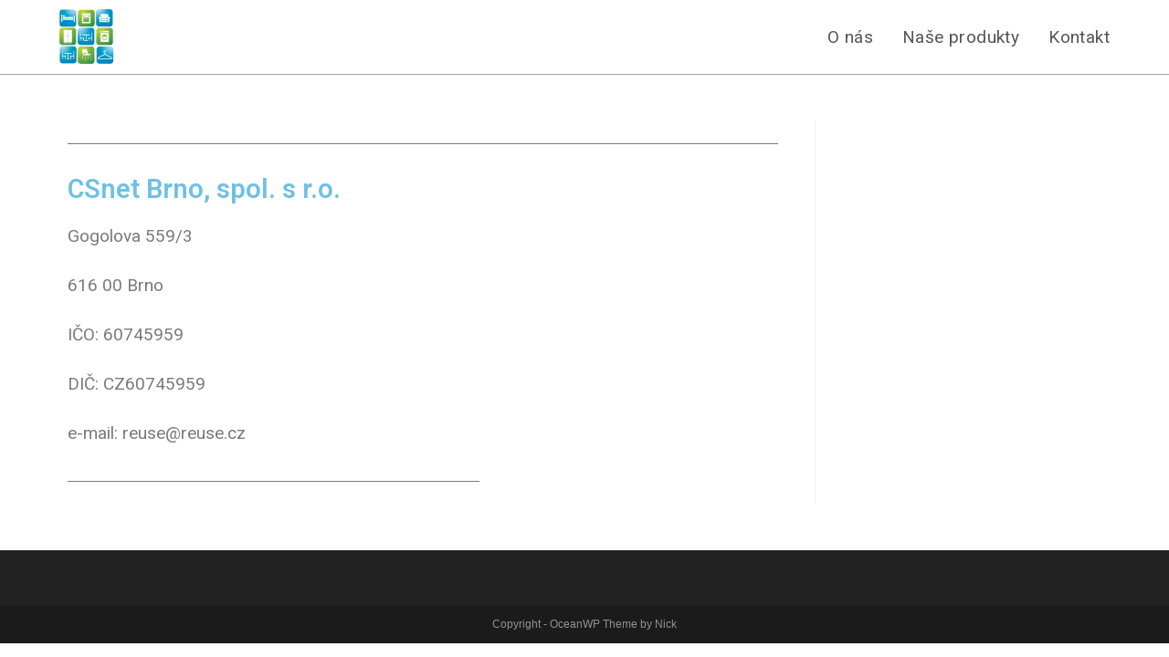

--- FILE ---
content_type: text/css
request_url: http://www.reuse.cz/wp-content/uploads/elementor/css/post-21.css?ver=1564956498
body_size: 594
content:
.elementor-21 .elementor-element.elementor-element-bd97ad3 .elementor-divider-separator{border-top-style:solid;border-top-width:1px;width:100%;}.elementor-21 .elementor-element.elementor-element-bd97ad3 .elementor-divider{padding-top:15px;padding-bottom:15px;}.elementor-21 .elementor-element.elementor-element-2f9710e{font-size:19px;}.elementor-21 .elementor-element.elementor-element-3636f42 .elementor-divider-separator{border-top-style:solid;border-top-width:1px;width:58%;}.elementor-21 .elementor-element.elementor-element-3636f42 .elementor-divider{padding-top:15px;padding-bottom:15px;}